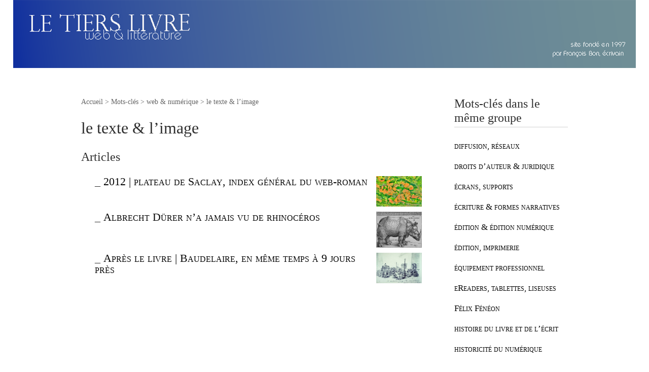

--- FILE ---
content_type: text/html; charset=utf-8
request_url: https://www.tierslivre.net/spip/spip.php?mot584
body_size: 3454
content:
<!DOCTYPE html>
<html dir="ltr" lang="fr" class="ltr fr no-js">
<head>
	<script type='text/javascript'>/*<![CDATA[*/(function(H){H.className=H.className.replace(/\bno-js\b/,'js')})(document.documentElement);/*]]>*/</script>
	<title>le texte &amp; l’image - le tiers livre, web &amp; littérature</title>
	
	<link rel="canonical" href="https://www.tierslivre.net/spip.php?mot584" />
	<meta http-equiv="Content-Type" content="text/html; charset=utf-8" />
<meta name="viewport" content="width=device-width, initial-scale=1" />


<link rel="alternate" type="application/rss+xml" title="Syndiquer tout le site" href="spip.php?page=backend" />

   
<link rel="stylesheet" href="squelettes-dist/css/reset.css?1764928392" type="text/css" />
<link rel="stylesheet" href="squelettes-dist/css/clear.css?1764928392" type="text/css" />
<link rel="stylesheet" href="squelettes-dist/css/font.css?1764928392" type="text/css" />
<link rel="stylesheet" href="squelettes-dist/css/links.css?1764928392" type="text/css" />
<link rel="stylesheet" href="squelettes-dist/css/typo.css?1764928392" type="text/css" />
<link rel="stylesheet" href="squelettes-dist/css/media.css?1764928392" type="text/css" />
<link rel="stylesheet" href="squelettes-dist/css/form.css?1764928392" type="text/css" />

<link rel="stylesheet" href="squelettes-dist/css/layout.css?1764928392" type="text/css" />


<link rel="stylesheet" href="squelettes-dist/css/spip.css?1764928392" type="text/css" />
<script>
var mediabox_settings={"auto_detect":true,"ns":"box","tt_img":true,"sel_g":"#documents_portfolio a[type='image\/jpeg'],#documents_portfolio a[type='image\/png'],#documents_portfolio a[type='image\/gif']","sel_c":".mediabox","str_ssStart":"Diaporama","str_ssStop":"Arr\u00eater","str_cur":"{current}\/{total}","str_prev":"Pr\u00e9c\u00e9dent","str_next":"Suivant","str_close":"Fermer","str_loading":"Chargement\u2026","str_petc":"Taper \u2019Echap\u2019 pour fermer","str_dialTitDef":"Boite de dialogue","str_dialTitMed":"Affichage d\u2019un media","splash_url":"","lity":{"skin":"_simple-dark","maxWidth":"90%","maxHeight":"90%","minWidth":"400px","minHeight":"","slideshow_speed":"2500","opacite":"0.9","defaultCaptionState":"expanded"}};
</script>
<!-- insert_head_css -->
<link rel="stylesheet" href="plugins-dist/mediabox/lib/lity/lity.css?1764929670" type="text/css" media="all" />
<link rel="stylesheet" href="plugins-dist/mediabox/lity/css/lity.mediabox.css?1764929670" type="text/css" media="all" />
<link rel="stylesheet" href="plugins-dist/mediabox/lity/skins/_simple-dark/lity.css?1764929670" type="text/css" media="all" /><link rel='stylesheet' type='text/css' media='all' href='plugins-dist/porte_plume/css/barre_outils.css?1764929672' />
<link rel='stylesheet' type='text/css' media='all' href='local/cache-css/cssdyn-css_barre_outils_icones_css-980d82d8.css?1749127804' />



<link rel="stylesheet" href="squelettes-dist/css/theme.css?1764928392" type="text/css" />





<script src="prive/javascript/jquery.js?1764928640" type="text/javascript"></script>

<script src="prive/javascript/jquery.form.js?1764928640" type="text/javascript"></script>

<script src="prive/javascript/jquery.autosave.js?1764928640" type="text/javascript"></script>

<script src="prive/javascript/jquery.placeholder-label.js?1764928640" type="text/javascript"></script>

<script src="prive/javascript/ajaxCallback.js?1764928640" type="text/javascript"></script>

<script src="prive/javascript/js.cookie.js?1764928640" type="text/javascript"></script>
<!-- insert_head -->
<script src="plugins-dist/mediabox/lib/lity/lity.js?1764929670" type="text/javascript"></script>
<script src="plugins-dist/mediabox/lity/js/lity.mediabox.js?1764929670" type="text/javascript"></script>
<script src="plugins-dist/mediabox/javascript/spip.mediabox.js?1764929670" type="text/javascript"></script><script type='text/javascript' src='plugins-dist/porte_plume/javascript/jquery.markitup_pour_spip.js?1764929672'></script>
<script type='text/javascript' src='plugins-dist/porte_plume/javascript/jquery.previsu_spip.js?1764929672'></script>
<script type='text/javascript' src='local/cache-js/jsdyn-javascript_porte_plume_start_js-9de2d53a.js?1749127622'></script>






<meta name="generator" content="SPIP 4.4.7" />	
	<link rel="alternate" type="application/rss+xml" title="le texte &#38; l&#039;image" href="spip.php?page=backend&amp;id_mot=584" />
			<link rel="stylesheet" href="TL_web.css" type="text/css">
			</head>

<body class="pas_surlignable page_mot">
	
		<a href="https://www.tierslivre.net/" ><img src="https://www.tierslivre.net/bandeau/bandeau.png" border="0" width="96%"></a>

<div class="page">

	<main class="main" role="main">
		
		<div class="wrapper">
		<div class="content" id="content">
			<p class="arbo"><a href="https://www.tierslivre.net/spip-443/">Accueil</a> &gt; Mots-clés &gt; web &amp; numérique &gt; <strong class="on">le texte &amp; l’image</strong></p>
	
			<div class="cartouche">
				
				<h1 class="surlignable">le texte &amp; l&#8217;image</h1>
			</div>
	
			
	
			
			
			<div class="menu menu_articles">
				<a id='pagination_articles' class='pagination_ancre'></a>
				
							
							
				<h2>Articles</h2>
				<ul>
					
					<li dir="ltr" class="enteteArticlesTitre">
					_ <a href="spip.php?article2885"><img
	src="IMG/logo/arton2885.jpg?1352733882" class='spip_logo' width='90' height='60'
	alt="" /> 2012 | plateau de Saclay, index général du web-roman</a>
	
					</li>
					
					<li dir="ltr" class="enteteArticlesTitre">
					_ <a href="spip.php?article2338"><img
	src="IMG/logo/arton2338.jpg?1352733241" class='spip_logo' width='90' height='72'
	alt="" /> Albrecht Dürer n&#8217;a jamais vu de rhinocéros</a>
	
					</li>
					
					<li dir="ltr" class="enteteArticlesTitre">
					_ <a href="spip.php?article2330"><img
	src="IMG/logo/arton2330.jpg?1380909575" class='spip_logo' width='90' height='60'
	alt="" /> Après le livre |&nbsp;Baudelaire, en même temps à 9 jours près</a>
	
					</li>
					
				</ul>
	
			</div>
			
	
			
			
	
			
		</div><!--.content-->
		</div><!--.wrapper-->
	
		<aside class="aside" role="complementary">
	
					
			
			<div class="menu">
				<a id='pagination_mots_freres' class='pagination_ancre'></a>
				
		
				<h2>Mots-clés dans le même groupe</h2>
				<ul>
					
					<li><a href="spip.php?mot586"[ class="blocListe"]>diffusion, réseaux</a></li>
					
					<li><a href="spip.php?mot600"[ class="blocListe"]>droits d&#8217;auteur &amp; juridique</a></li>
					
					<li><a href="spip.php?mot577"[ class="blocListe"]>écrans, supports</a></li>
					
					<li><a href="spip.php?mot587"[ class="blocListe"]>écriture &amp; formes narratives</a></li>
					
					<li><a href="spip.php?mot117"[ class="blocListe"]>édition &amp; édition numérique</a></li>
					
					<li><a href="spip.php?mot582"[ class="blocListe"]>édition, imprimerie</a></li>
					
					<li><a href="spip.php?mot991"[ class="blocListe"]>équipement professionnel</a></li>
					
					<li><a href="spip.php?mot248"[ class="blocListe"]>eReaders, tablettes, liseuses</a></li>
					
					<li><a href="spip.php?mot655"[ class="blocListe"]>Félix Fénéon</a></li>
					
					<li><a href="spip.php?mot573"[ class="blocListe"]>histoire du livre et de l&#8217;écrit</a></li>
					
					<li><a href="spip.php?mot575"[ class="blocListe"]>historicité du numérique</a></li>
					
					<li><a href="spip.php?mot510"[ class="blocListe"]>iPad</a></li>
					
					<li><a href="spip.php?mot558"[ class="blocListe"]>iPad, iPhone</a></li>
					
					<li><a href="spip.php?mot715"[ class="blocListe"]>Kindle, Kindle Fire</a></li>
					
					<li><a href="spip.php?mot576"[ class="blocListe"]>le corps lecteur</a></li>
					
					<li><a href="spip.php?mot584"[ class="blocListe"]>le texte &amp; l&#8217;image</a></li>
					
					<li><a href="spip.php?mot581"[ class="blocListe"]>librairie, bibliothèque</a></li>
					
					<li><a href="spip.php?mot249"[ class="blocListe"]>lire numérique</a></li>
					
					<li><a href="spip.php?mot574"[ class="blocListe"]>lire, lecture</a></li>
					
					<li><a href="spip.php?mot990"[ class="blocListe"]>matériel</a></li>
					
				</ul>
						<nav role="navigation" class="p pagination"><ul class="pagination-items pagination_page">
		

		<li class="pagination-item on active"><span class="pagination-item-label on" aria-label='Aller &#224; la page 1 (Page actuelle)'>1</span></li>
		<li class="pagination-item"><a href='spip.php?mot584&amp;debut_mots_freres=20#pagination_mots_freres' class='pagination-item-label lien_pagination' rel='nofollow' aria-label='Aller &#224; la page 2'>2</a></li>
		

		

		
	</ul></nav>
			</div>
			
	
			
			
			<div class="menu">
				<h2>Autres groupes de mots-clés</h2>
				<ul>
					
					
					<li><a href="spip.php?mot1149" [ class="blocListe"]> auteurs, A-B</a></li>
					
					
					
					<li><a href="spip.php?mot375" [ class="blocListe"]>à vous de dire</a></li>
					
					
					
					<li><a href="spip.php?mot404" [ class="blocListe"]>auteurs, C-D</a></li>
					
					
					
					<li><a href="spip.php?mot51" [ class="blocListe"]>auteurs, E-H</a></li>
					
					
					
					<li><a href="spip.php?mot1163" [ class="blocListe"]>auteurs, I-L</a></li>
					
					
					
					<li><a href="spip.php?mot155" [ class="blocListe"]>auteurs, M-P</a></li>
					
					
					
					<li><a href="spip.php?mot439" [ class="blocListe"]>auteurs, Q-S</a></li>
					
					
					
					<li><a href="spip.php?mot221" [ class="blocListe"]>auteurs, T-Z</a></li>
					
					
					
					<li><a href="spip.php?mot615" [ class="blocListe"]>dates</a></li>
					
					
					
					<li><a href="spip.php?mot798" [ class="blocListe"]>EnsaPC</a></li>
					
					
					
					<li><a href="spip.php?mot791" [ class="blocListe"]>François Bon</a></li>
					
					
					
					<li><a href="spip.php?mot547" [ class="blocListe"]>géographies d&#8217;écriture</a></li>
					
					
					
					<li><a href="spip.php?mot805" [ class="blocListe"]>habakuk</a></li>
					
					
					
					<li><a href="spip.php?mot336" [ class="blocListe"]>lieux, villes, routes</a></li>
					
					
					
					<li><a href="spip.php?mot1136" [ class="blocListe"]>musique, musiciens</a></li>
					
					
					
					<li><a href="spip.php?mot1183" [ class="blocListe"]>peintres, photographes et autres artistes</a></li>
					
					
					
					<li><a href="spip.php?mot724" [ class="blocListe"]>Proust</a></li>
					
					
					
					<li><a href="spip.php?mot908" [ class="blocListe"]>ronds-points</a></li>
					
					
					
					<li><a href="spip.php?mot853" [ class="blocListe"]>site</a></li>
					
					
				</ul>
			</div>
			
			
		</aside><!--.aside-->
	</main><!--.main-->

	<footer class="footer clearfix" role="contentinfo">
	<p class="colophon">
		  - 2026 le tiers livre, web &amp; littérature
		<br /><a rel="contents" href="spip.php?page=plan" class="first">Plan du site</a>
		  | <a href="spip.php?page=login&amp;url=spip.php%3Fmot584" rel="nofollow" class='login_modal'>Se connecter</a> |
		<a rel="nofollow" href="spip.php?page=contact">Contact</a> |
		<a href="spip.php?page=backend" rel="alternate" title="Syndiquer tout le site" class="last">RSS&nbsp;2.0</a>
	</p>
	<small class="generator"><a href="https://www.spip.net/" rel="generator" title="Site réalisé avec SPIP" class="generator spip_out"><svg class='SPIP' viewBox="0 -1 200 154" xmlns="http://www.w3.org/2000/svg" width="60" height="40" focusable='false' aria-hidden='true'>
  <path class="letter_s" d="M85.9 108c-6.2-24.8-32-22.2-36.1-38.9-2.9-11.8 5-20.8 16.8-23.8A22.1 22.1 0 0188.4 52l.1.1.5.6.3.4.3.5.1.1c1.1 1.4 1.7 2.4 2.6 2.2.8-.2 1.2-2 1.4-3.3a46.9 46.9 0 00-58-51.4A47.4 47.4 0 001.4 58.3c8.3 33.9 40.2 39.6 57.5 48.2a14 14 0 01-2.7 26.3H56l-.7.2c-1.5.4-1.9.2-1.9.8 0 .4 1 .9 1.6 1.2a23 23 0 0030.9-27z" fill="currentColor"/>
  <path class="letter_p letter_p1" d="M132.6 116.6c3.9-19.2-12.6-19.2-18.7-18.3l-1.6.3c-5 .8-5.7 1-6.8.6a3 3 0 01-.8-.4l-.7-.5c-1.6-.9-3.5-.7-3.5-.7h-.3.1c-1.2 0-2.5 1-2.7 2.2l-15.5 49.8s-1 2.8 2 2.8h.9s7.9.7 11.9-10.7l10.6-34.8h4c9.2-.2 10.4 10.9 5.4 18.5-2.9 4.4-5.7 5.5-8.7 6.7l-2.5.8s-2.6.5-2.6 1.4c0 .7.9 1.2 2 1.5 1.4.2 3 .4 4.7.4 7.6 0 20.7-5.6 22.8-19.4.1-.6-.1.5 0-.2" fill="currentColor"/>
  <path class="letter_i" d="M154 97.8h-1.7c-2.5 0-4.2.7-5.4 1.4l-.3.2c-2 1.3-2.8 3.6-2.8 3.6l-10 32c-.3 1.2.5 2.2 1.8 2.2h6.6c1.2 0 2.5-1 2.7-2.2l10.9-35c.2-1.3-.6-2.2-1.8-2.2" fill="currentColor"/>
  <path class="letter_i letter_i_dot" d="M148 94h7.3c2.1-.2 3.2-2.5 3.1-3.6 0-1.1-1.1-2-3.4-2-2.3.1-7 1.4-7.2 5.2l.2.4" fill="currentColor"/>
  <path class="letter_p letter_p2" d="M199.4 116.6c3.9-19.2-12.6-19.2-18.7-18.3l-1.6.3c-5 .8-5.7 1-6.8.6a3 3 0 01-.8-.4l-.7-.5c-1.6-.9-3.5-.7-3.5-.7h-.3.1c-1.2 0-2.5 1-2.7 2.2l-15.5 49.8s-1 2.8 2 2.8h.9s7.9.7 11.9-10.7l9.6-31.7c-1.6-.5-2.6-1-3.5-1.6-2-1.4-2.1-2.8-.6-2.3 1.4.5 3.1.9 9.2.8 9.2-.2 10.4 10.9 5.4 18.5-2.9 4.4-5.7 5.5-8.7 6.7l-2.5.8s-2.6.5-2.6 1.4c0 .7.9 1.2 2 1.5 1.4.2 3 .4 4.7.4 7.6 0 20.7-5.6 22.8-19.4 0-.6-.2.5-.1-.2" fill="currentColor"/>
</svg>
</a></small>
</footer>
</div><!--.page-->
</body>
</html>

